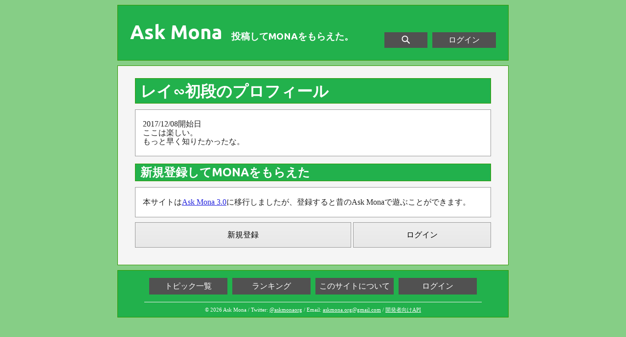

--- FILE ---
content_type: text/html; charset=UTF-8
request_url: https://askmona.org/user/9488
body_size: 1510
content:
<!DOCTYPE HTML PUBLIC "-//W3C//DTD HTML 4.01 Transitional//EN" "http://www.w3.org/TR/html4/loose.dtd">
<html lang="ja">
<head>
<meta http-equiv="Content-Type" content="text/html; charset=utf-8">
<title>レイ∽初段のプロフィール - Ask Mona</title>
<meta name="description" content="レイ∽初段のプロフィールのページです。">
<meta http-equiv="content-style-type" content="text/css">
<meta http-equiv="content-script-type" content="text/javascript">
<meta property="og:image" content="https://askmona.org/ext/askmona.png">
<link rel="stylesheet" href="https://fonts.googleapis.com/css?family=Ubuntu:700" type="text/css">
<link rel="stylesheet" href="/ext/pc.css?171001" type="text/css">
<link rel="apple-touch-icon" sizes="192x192" href="/apple-touch-icon.png">
<script type="text/javascript" src="https://ajax.googleapis.com/ajax/libs/jquery/1.12.4/jquery.min.js"></script>
</head>
<body>
<div id="container">
	<div id="header">
		<div id="headertitle"><a href="/">Ask Mona</a><p>投稿してMONAをもらえた。</p></div>
		<div id="headermenu"><a href="https://askmona.org/login" rel="nofollow">ログイン</a></div>
		<div id="headersearch" class="headericon"><a title="検索" href="/topiclist">&nbsp;<img src="/ext/h_search.png" width="20" height="20" alt="Search">&nbsp;</a></div>
		<div id="headerend"></div>
	</div>
	<div id="content">
	<h1 id="nh1">レイ∽初段のプロフィール</h1>
		<div class="txt">
			<p class="res">2017/12/08開始日<br>ここは楽しい。<br>もっと早く知りたかったな。</p>
		</div>
	<h2>新規登録してMONAをもらえた</h2>
		<div class="txt">
			<p>本サイトは<a href="https://web3.askmona.org/">Ask Mona 3.0</a>に移行しましたが、登録すると昔のAsk Monaで遊ぶことができます。</p>
		</div>
		<a id="signup" rel="nofollow" href="https://askmona.org/signup">新規登録</a><a id="login" rel="nofollow" href="https://askmona.org/login">ログイン</a><div id="loginend"></div><br>
	</div>
	<div id="footer">
		<ul><li><a href="/topics/">トピック一覧</a></li><li><a href="/ranking/">ランキング</a></li><li><a href="/about">このサイトについて</a></li><li><a href="https://askmona.org/login" rel="nofollow">ログイン</a></li></ul>
		<p>&copy; 2026 Ask Mona / Twitter: <a href="https://twitter.com/askmonaorg">@askmonaorg</a> / Email: <a href="mailto:askmona.org@gmail.com">askmona.org@gmail.com</a> / <a href="/developers">開発者向けAPI</a></p>
	</div>
</div>
<script type="text/javascript">

  var _gaq = _gaq || [];
  _gaq.push(['_setAccount', 'UA-5806856-9']);
  _gaq.push(['_trackPageview']);

  (function() {
    var ga = document.createElement('script'); ga.type = 'text/javascript'; ga.async = true;
    ga.src = ('https:' == document.location.protocol ? 'https://ssl' : 'http://www') + '.google-analytics.com/ga.js';
    var s = document.getElementsByTagName('script')[0]; s.parentNode.insertBefore(ga, s);
  })();

</script>
</body>
</html>